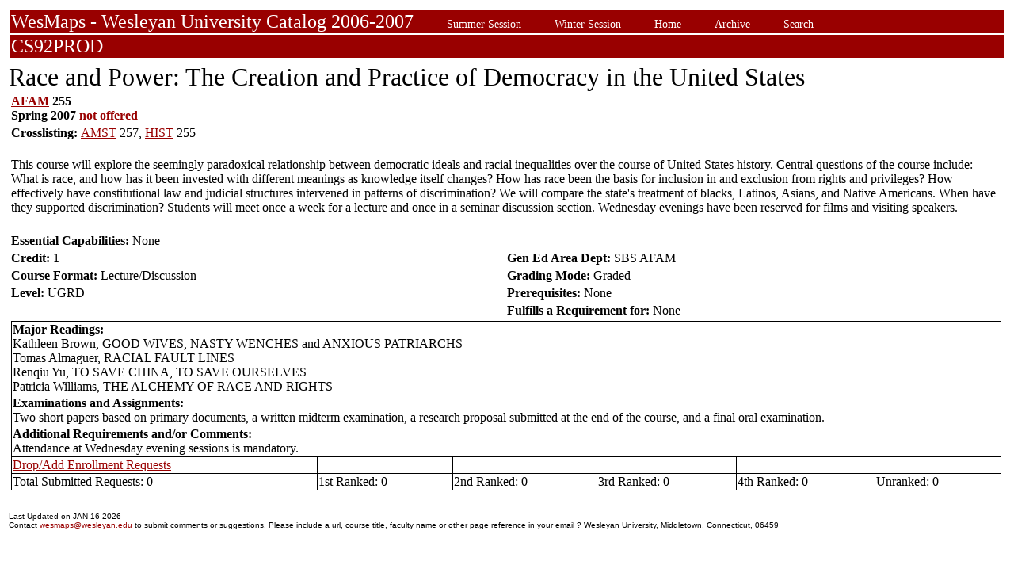

--- FILE ---
content_type: text/html;charset=UTF-8
request_url: https://owaprod-pub.wesleyan.edu/reg/!wesmaps_page.html?stuid=&facid=NONE&crse=002021&term=1071
body_size: 5490
content:
<HTML><TITLE>Race and Power: The Creation and Practice of Democracy in the United States Not Offered AFAM  255</TITLE><BODY>
<table  width="100%" align="center">
<tr><td>
<link rel=stylesheet type="text/css" href="style.css"/>
<table  width="100%" align="center">
<TR><TD class=header colspan=3>WesMaps - Wesleyan University Catalog 2006-2007
&nbsp;&nbsp;&nbsp;&nbsp;&nbsp;&nbsp;<A class="header" href="!wesmaps_page.html?stuid=&facid=NONE&sum_win_terms=&term_cat=S">Summer Session</A>
&nbsp;&nbsp;&nbsp;&nbsp;&nbsp;&nbsp;<A class="header" href="!wesmaps_page.html?stuid=&facid=NONE&sum_win_terms=&term_cat=W">Winter Session</A>
&nbsp;&nbsp;&nbsp;&nbsp;&nbsp;&nbsp;<A class="header" href="!wesmaps_page.html?stuid=&facid=NONE&term=1071">Home</A>
&nbsp;&nbsp;&nbsp;&nbsp;&nbsp;&nbsp;<A class="header" href="!wesmaps_page.html?stuid=&facid=NONE&wesmaps_archive=">Archive</A>
&nbsp;&nbsp;&nbsp;&nbsp;&nbsp;&nbsp;<A class="header" href="!wesmaps_page.html?stuid=&facid=NONE&page=search&term=1071">Search</A>
</TD></TR><TR><TD colspan=3 class=header>CS92PROD
</TD></TR>
</table>
</td></tr>
<tr><td>
<!-- procedure print_course_descr crse_id 002021 strm 1071 DB=CS92PROD -->
<A name="TOP"></A>
<SPAN class="title">Race and Power: The Creation and Practice of Democracy in the United States</SPAN><BR/>
<table  border=0>
<TR><TD width=33% valign=top>
<B><a href="!wesmaps_page.html?stuid=&facid=NONE&subj_page=AFAM&term=1071">AFAM</a> 255<BR/>
Spring 2007 <font color="#990000"> not offered</font>
</b></td></tr>
<tr><td colspan=2><b>Crosslisting: </b>
<a href="!wesmaps_page.html?stuid=&facid=NONE&subj_page=AMST&term=1071">AMST</a> 257, <a href="!wesmaps_page.html?stuid=&facid=NONE&subj_page=HIST&term=1071">HIST</a> 255</TD></TR>
</td></tr>
<TR><TD colspan=3><BR/>
This course will explore the seemingly paradoxical relationship between democratic ideals and racial inequalities over the course of United States history. Central questions of the course include: What is race, and how has it been invested with different meanings as knowledge itself changes? How has race been the basis for inclusion in and exclusion from rights and privileges? How effectively have constitutional law and judicial structures intervened in patterns of discrimination? We will compare the state's treatment of blacks, Latinos, Asians, and Native Americans.   When have they supported discrimination? Students will meet once a week for a lecture and once in a seminar discussion section.  Wednesday evenings have been reserved for films and visiting speakers.</TD></TR>
<tr></tr>
<tr><td colspan=2 width=33% valign=bottom><br/><b>Essential Capabilities: </b>
None</td>
</tr>
<tr>
<td width=33% valign=bottom><b>Credit: </b>1</td>
<td colspan=2 width=33% valign=bottom><b>Gen Ed Area Dept: </b>
SBS AFAM</td></tr>
<tr><td valign=bottom><b>Course Format: </b>Lecture/Discussion<td width=33% valign=bottom><b>Grading Mode: </b>Graded</td></tr>
<tr></td><td valign=bottom><b>Level: </b>UGRD</td>
<td colspan=3 width=33% valign=bottom><b>Prerequisites: </b>None</td></tr>
</tr><tr></td><td></td>
<td colspan=3 width=33% valign=bottom><b>Fulfills a Requirement for: </b>None</td>
</tr>
<tr><td colspan=3 id="print_sect_info">
<!-- procedure print_section -->
<table  border=1 style="border-color:black;border-collapse:collapse;" width=100%>
<tr><td colspan=6><b>Major Readings: </b>
<br>Kathleen Brown, GOOD WIVES, NASTY WENCHES and ANXIOUS PATRIARCHS<br>Tomas Almaguer, RACIAL FAULT LINES<br>Renqiu Yu, TO SAVE CHINA, TO SAVE OURSELVES<br>Patricia Williams, THE ALCHEMY OF RACE AND RIGHTS<br></td></tr>
<tr><td colspan=6><b>Examinations and Assignments: </b><br/>Two short papers based on primary documents, a written midterm examination, a research proposal submitted at the end of the course, and a final oral examination.</td></tr>
<tr><td colspan=6><b>Additional Requirements and/or Comments: </b><br/>Attendance at Wednesday evening sessions is mandatory.</td></tr>
<tr><td><a href="https://www.wesleyan.edu/registrar/registration/RegistrationPDFs/reservedseats.pdf">Drop/Add Enrollment Requests</a></td><td></td><td></td><td></td><td></td><td></td></tr>
<tr><td>Total Submitted Requests: 0</td><td>1st Ranked: 0</td><td>2nd Ranked: 0</td><td>3rd Ranked: 0</td><td>4th Ranked: 0</td><td>Unranked: 0</td></tr>
</table>
</td></tr>
</table>
</td></tr>
</table>
<br />
<table  width="100%" align="left">
<tr><td>
<font face="arial" size="1">Last Updated on JAN-16-2026
<br />
Contact 
<a href="mailto:wesmaps@wesleyan.edu">wesmaps@wesleyan.edu </a>
to submit comments or suggestions. Please include a url,  course title, faculty name or other page reference in your email 
? Wesleyan University,  Middletown, Connecticut, 06459
</font>
</TD></TR>
</table>
<!-- Global site tag (gtag.js) - Google Analytics -->
<script async src="https://www.googletagmanager.com/gtag/js?id=G-7W23NBT0TH"></script>
<script>
window.dataLayer = window.dataLayer || [];
function gtag(){dataLayer.push(arguments);}
gtag('js', new Date());
gtag('config', 'G-7W23NBT0TH')
</script>
<script type="text/javascript">
var gaJsHost = (("https:" == document.location.protocol) ? "https://ssl." : "http://www.");
document.write(unescape("%3Cscript src='" + gaJsHost + "google-analytics.com/ga.js' type='text/javascript'%3E%3C/script%3E"));
</script>
<script type="text/javascript">
var pageTracker = _gat._getTracker("UA-5332725-1");
pageTracker._setDomainName(".wesleyan.edu");
pageTracker._trackPageview();
</script>
</body></html>
